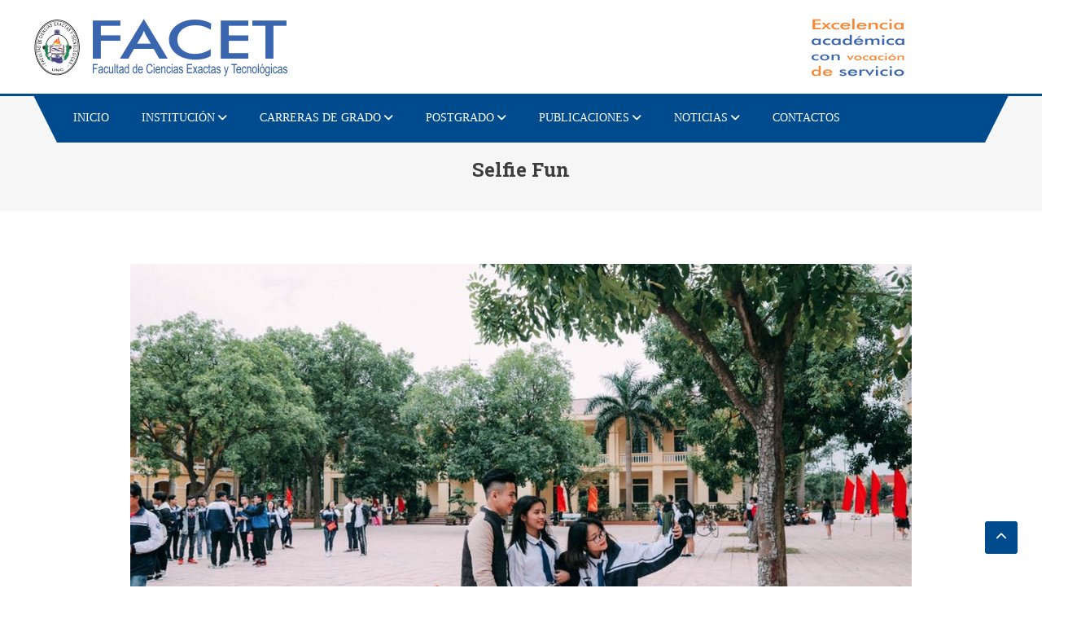

--- FILE ---
content_type: text/html; charset=UTF-8
request_url: https://facet-unc.edu.py/mt-portfolio/selfie-fun/
body_size: 11471
content:
<!DOCTYPE html>
<html lang="es">
<head>
<meta charset="UTF-8">
<meta name="viewport" content="width=device-width, initial-scale=1">
<link rel="profile" href="http://gmpg.org/xfn/11">
<link rel="pingback" href="https://facet-unc.edu.py/xmlrpc.php">

<title>Selfie Fun &#8211; FACET-UNC</title>
<meta name='robots' content='max-image-preview:large' />
<link rel='dns-prefetch' href='//fonts.googleapis.com' />
<link rel="alternate" type="application/rss+xml" title="FACET-UNC &raquo; Feed" href="https://facet-unc.edu.py/feed/" />
<link rel="alternate" type="application/rss+xml" title="FACET-UNC &raquo; Feed de los comentarios" href="https://facet-unc.edu.py/comments/feed/" />
<link rel="alternate" title="oEmbed (JSON)" type="application/json+oembed" href="https://facet-unc.edu.py/wp-json/oembed/1.0/embed?url=https%3A%2F%2Ffacet-unc.edu.py%2Fmt-portfolio%2Fselfie-fun%2F" />
<link rel="alternate" title="oEmbed (XML)" type="text/xml+oembed" href="https://facet-unc.edu.py/wp-json/oembed/1.0/embed?url=https%3A%2F%2Ffacet-unc.edu.py%2Fmt-portfolio%2Fselfie-fun%2F&#038;format=xml" />
<style id='wp-img-auto-sizes-contain-inline-css' type='text/css'>
img:is([sizes=auto i],[sizes^="auto," i]){contain-intrinsic-size:3000px 1500px}
/*# sourceURL=wp-img-auto-sizes-contain-inline-css */
</style>
<style id='wp-emoji-styles-inline-css' type='text/css'>

	img.wp-smiley, img.emoji {
		display: inline !important;
		border: none !important;
		box-shadow: none !important;
		height: 1em !important;
		width: 1em !important;
		margin: 0 0.07em !important;
		vertical-align: -0.1em !important;
		background: none !important;
		padding: 0 !important;
	}
/*# sourceURL=wp-emoji-styles-inline-css */
</style>
<link rel='stylesheet' id='wp-block-library-css' href='https://facet-unc.edu.py/wp-includes/css/dist/block-library/style.min.css?ver=6.9' type='text/css' media='all' />
<style id='classic-theme-styles-inline-css' type='text/css'>
/*! This file is auto-generated */
.wp-block-button__link{color:#fff;background-color:#32373c;border-radius:9999px;box-shadow:none;text-decoration:none;padding:calc(.667em + 2px) calc(1.333em + 2px);font-size:1.125em}.wp-block-file__button{background:#32373c;color:#fff;text-decoration:none}
/*# sourceURL=/wp-includes/css/classic-themes.min.css */
</style>
<style id='pdfemb-pdf-embedder-viewer-style-inline-css' type='text/css'>
.wp-block-pdfemb-pdf-embedder-viewer{max-width:none}

/*# sourceURL=https://facet-unc.edu.py/wp-content/plugins/pdf-embedder/block/build/style-index.css */
</style>
<style id='global-styles-inline-css' type='text/css'>
:root{--wp--preset--aspect-ratio--square: 1;--wp--preset--aspect-ratio--4-3: 4/3;--wp--preset--aspect-ratio--3-4: 3/4;--wp--preset--aspect-ratio--3-2: 3/2;--wp--preset--aspect-ratio--2-3: 2/3;--wp--preset--aspect-ratio--16-9: 16/9;--wp--preset--aspect-ratio--9-16: 9/16;--wp--preset--color--black: #000000;--wp--preset--color--cyan-bluish-gray: #abb8c3;--wp--preset--color--white: #ffffff;--wp--preset--color--pale-pink: #f78da7;--wp--preset--color--vivid-red: #cf2e2e;--wp--preset--color--luminous-vivid-orange: #ff6900;--wp--preset--color--luminous-vivid-amber: #fcb900;--wp--preset--color--light-green-cyan: #7bdcb5;--wp--preset--color--vivid-green-cyan: #00d084;--wp--preset--color--pale-cyan-blue: #8ed1fc;--wp--preset--color--vivid-cyan-blue: #0693e3;--wp--preset--color--vivid-purple: #9b51e0;--wp--preset--gradient--vivid-cyan-blue-to-vivid-purple: linear-gradient(135deg,rgb(6,147,227) 0%,rgb(155,81,224) 100%);--wp--preset--gradient--light-green-cyan-to-vivid-green-cyan: linear-gradient(135deg,rgb(122,220,180) 0%,rgb(0,208,130) 100%);--wp--preset--gradient--luminous-vivid-amber-to-luminous-vivid-orange: linear-gradient(135deg,rgb(252,185,0) 0%,rgb(255,105,0) 100%);--wp--preset--gradient--luminous-vivid-orange-to-vivid-red: linear-gradient(135deg,rgb(255,105,0) 0%,rgb(207,46,46) 100%);--wp--preset--gradient--very-light-gray-to-cyan-bluish-gray: linear-gradient(135deg,rgb(238,238,238) 0%,rgb(169,184,195) 100%);--wp--preset--gradient--cool-to-warm-spectrum: linear-gradient(135deg,rgb(74,234,220) 0%,rgb(151,120,209) 20%,rgb(207,42,186) 40%,rgb(238,44,130) 60%,rgb(251,105,98) 80%,rgb(254,248,76) 100%);--wp--preset--gradient--blush-light-purple: linear-gradient(135deg,rgb(255,206,236) 0%,rgb(152,150,240) 100%);--wp--preset--gradient--blush-bordeaux: linear-gradient(135deg,rgb(254,205,165) 0%,rgb(254,45,45) 50%,rgb(107,0,62) 100%);--wp--preset--gradient--luminous-dusk: linear-gradient(135deg,rgb(255,203,112) 0%,rgb(199,81,192) 50%,rgb(65,88,208) 100%);--wp--preset--gradient--pale-ocean: linear-gradient(135deg,rgb(255,245,203) 0%,rgb(182,227,212) 50%,rgb(51,167,181) 100%);--wp--preset--gradient--electric-grass: linear-gradient(135deg,rgb(202,248,128) 0%,rgb(113,206,126) 100%);--wp--preset--gradient--midnight: linear-gradient(135deg,rgb(2,3,129) 0%,rgb(40,116,252) 100%);--wp--preset--font-size--small: 13px;--wp--preset--font-size--medium: 20px;--wp--preset--font-size--large: 36px;--wp--preset--font-size--x-large: 42px;--wp--preset--spacing--20: 0.44rem;--wp--preset--spacing--30: 0.67rem;--wp--preset--spacing--40: 1rem;--wp--preset--spacing--50: 1.5rem;--wp--preset--spacing--60: 2.25rem;--wp--preset--spacing--70: 3.38rem;--wp--preset--spacing--80: 5.06rem;--wp--preset--shadow--natural: 6px 6px 9px rgba(0, 0, 0, 0.2);--wp--preset--shadow--deep: 12px 12px 50px rgba(0, 0, 0, 0.4);--wp--preset--shadow--sharp: 6px 6px 0px rgba(0, 0, 0, 0.2);--wp--preset--shadow--outlined: 6px 6px 0px -3px rgb(255, 255, 255), 6px 6px rgb(0, 0, 0);--wp--preset--shadow--crisp: 6px 6px 0px rgb(0, 0, 0);}:where(.is-layout-flex){gap: 0.5em;}:where(.is-layout-grid){gap: 0.5em;}body .is-layout-flex{display: flex;}.is-layout-flex{flex-wrap: wrap;align-items: center;}.is-layout-flex > :is(*, div){margin: 0;}body .is-layout-grid{display: grid;}.is-layout-grid > :is(*, div){margin: 0;}:where(.wp-block-columns.is-layout-flex){gap: 2em;}:where(.wp-block-columns.is-layout-grid){gap: 2em;}:where(.wp-block-post-template.is-layout-flex){gap: 1.25em;}:where(.wp-block-post-template.is-layout-grid){gap: 1.25em;}.has-black-color{color: var(--wp--preset--color--black) !important;}.has-cyan-bluish-gray-color{color: var(--wp--preset--color--cyan-bluish-gray) !important;}.has-white-color{color: var(--wp--preset--color--white) !important;}.has-pale-pink-color{color: var(--wp--preset--color--pale-pink) !important;}.has-vivid-red-color{color: var(--wp--preset--color--vivid-red) !important;}.has-luminous-vivid-orange-color{color: var(--wp--preset--color--luminous-vivid-orange) !important;}.has-luminous-vivid-amber-color{color: var(--wp--preset--color--luminous-vivid-amber) !important;}.has-light-green-cyan-color{color: var(--wp--preset--color--light-green-cyan) !important;}.has-vivid-green-cyan-color{color: var(--wp--preset--color--vivid-green-cyan) !important;}.has-pale-cyan-blue-color{color: var(--wp--preset--color--pale-cyan-blue) !important;}.has-vivid-cyan-blue-color{color: var(--wp--preset--color--vivid-cyan-blue) !important;}.has-vivid-purple-color{color: var(--wp--preset--color--vivid-purple) !important;}.has-black-background-color{background-color: var(--wp--preset--color--black) !important;}.has-cyan-bluish-gray-background-color{background-color: var(--wp--preset--color--cyan-bluish-gray) !important;}.has-white-background-color{background-color: var(--wp--preset--color--white) !important;}.has-pale-pink-background-color{background-color: var(--wp--preset--color--pale-pink) !important;}.has-vivid-red-background-color{background-color: var(--wp--preset--color--vivid-red) !important;}.has-luminous-vivid-orange-background-color{background-color: var(--wp--preset--color--luminous-vivid-orange) !important;}.has-luminous-vivid-amber-background-color{background-color: var(--wp--preset--color--luminous-vivid-amber) !important;}.has-light-green-cyan-background-color{background-color: var(--wp--preset--color--light-green-cyan) !important;}.has-vivid-green-cyan-background-color{background-color: var(--wp--preset--color--vivid-green-cyan) !important;}.has-pale-cyan-blue-background-color{background-color: var(--wp--preset--color--pale-cyan-blue) !important;}.has-vivid-cyan-blue-background-color{background-color: var(--wp--preset--color--vivid-cyan-blue) !important;}.has-vivid-purple-background-color{background-color: var(--wp--preset--color--vivid-purple) !important;}.has-black-border-color{border-color: var(--wp--preset--color--black) !important;}.has-cyan-bluish-gray-border-color{border-color: var(--wp--preset--color--cyan-bluish-gray) !important;}.has-white-border-color{border-color: var(--wp--preset--color--white) !important;}.has-pale-pink-border-color{border-color: var(--wp--preset--color--pale-pink) !important;}.has-vivid-red-border-color{border-color: var(--wp--preset--color--vivid-red) !important;}.has-luminous-vivid-orange-border-color{border-color: var(--wp--preset--color--luminous-vivid-orange) !important;}.has-luminous-vivid-amber-border-color{border-color: var(--wp--preset--color--luminous-vivid-amber) !important;}.has-light-green-cyan-border-color{border-color: var(--wp--preset--color--light-green-cyan) !important;}.has-vivid-green-cyan-border-color{border-color: var(--wp--preset--color--vivid-green-cyan) !important;}.has-pale-cyan-blue-border-color{border-color: var(--wp--preset--color--pale-cyan-blue) !important;}.has-vivid-cyan-blue-border-color{border-color: var(--wp--preset--color--vivid-cyan-blue) !important;}.has-vivid-purple-border-color{border-color: var(--wp--preset--color--vivid-purple) !important;}.has-vivid-cyan-blue-to-vivid-purple-gradient-background{background: var(--wp--preset--gradient--vivid-cyan-blue-to-vivid-purple) !important;}.has-light-green-cyan-to-vivid-green-cyan-gradient-background{background: var(--wp--preset--gradient--light-green-cyan-to-vivid-green-cyan) !important;}.has-luminous-vivid-amber-to-luminous-vivid-orange-gradient-background{background: var(--wp--preset--gradient--luminous-vivid-amber-to-luminous-vivid-orange) !important;}.has-luminous-vivid-orange-to-vivid-red-gradient-background{background: var(--wp--preset--gradient--luminous-vivid-orange-to-vivid-red) !important;}.has-very-light-gray-to-cyan-bluish-gray-gradient-background{background: var(--wp--preset--gradient--very-light-gray-to-cyan-bluish-gray) !important;}.has-cool-to-warm-spectrum-gradient-background{background: var(--wp--preset--gradient--cool-to-warm-spectrum) !important;}.has-blush-light-purple-gradient-background{background: var(--wp--preset--gradient--blush-light-purple) !important;}.has-blush-bordeaux-gradient-background{background: var(--wp--preset--gradient--blush-bordeaux) !important;}.has-luminous-dusk-gradient-background{background: var(--wp--preset--gradient--luminous-dusk) !important;}.has-pale-ocean-gradient-background{background: var(--wp--preset--gradient--pale-ocean) !important;}.has-electric-grass-gradient-background{background: var(--wp--preset--gradient--electric-grass) !important;}.has-midnight-gradient-background{background: var(--wp--preset--gradient--midnight) !important;}.has-small-font-size{font-size: var(--wp--preset--font-size--small) !important;}.has-medium-font-size{font-size: var(--wp--preset--font-size--medium) !important;}.has-large-font-size{font-size: var(--wp--preset--font-size--large) !important;}.has-x-large-font-size{font-size: var(--wp--preset--font-size--x-large) !important;}
:where(.wp-block-post-template.is-layout-flex){gap: 1.25em;}:where(.wp-block-post-template.is-layout-grid){gap: 1.25em;}
:where(.wp-block-term-template.is-layout-flex){gap: 1.25em;}:where(.wp-block-term-template.is-layout-grid){gap: 1.25em;}
:where(.wp-block-columns.is-layout-flex){gap: 2em;}:where(.wp-block-columns.is-layout-grid){gap: 2em;}
:root :where(.wp-block-pullquote){font-size: 1.5em;line-height: 1.6;}
/*# sourceURL=global-styles-inline-css */
</style>
<link rel='stylesheet' id='pseoc_css-css' href='https://facet-unc.edu.py/wp-content/plugins/easy-org-chart/css/pseoc.css?ver=6.9' type='text/css' media='all' />
<link rel='stylesheet' id='mt-font-awesome-css' href='https://facet-unc.edu.py/wp-content/themes/scholarship-pro/assets/library/font-awesome/css/all.min.css?ver=6.5.1' type='text/css' media='all' />
<link rel='stylesheet' id='scholarship-fonts-css' href='https://fonts.googleapis.com/css?family=Roboto+Slab%3A300italic%2C400italic%2C700italic%2C400%2C300%2C700&#038;subset=latin%2Clatin-ext' type='text/css' media='all' />
<link rel='stylesheet' id='scholarship-google-fonts-css' href='https://fonts.googleapis.com/css?family=ABeeZee%3Aregular%7CSource+Sans+Pro%3A700%2Cregular&#038;subset=latin%2Ccyrillic-ext%2Cgreek-ext%2Cgreek%2Cvietnamese%2Clatin-ext%2Ccyrillic%2Ckhmer%2Cdevanagari%2Carabic%2Chebrew%2Ctelugu' type='text/css' media='all' />
<link rel='stylesheet' id='lightslider-style-css' href='https://facet-unc.edu.py/wp-content/themes/scholarship-pro/assets/library/lightslider/css/lightslider.min.css?ver=1.1.5' type='text/css' media='all' />
<link rel='stylesheet' id='scholarship-preloaders-css' href='https://facet-unc.edu.py/wp-content/themes/scholarship-pro/assets/css/preloaders.css?ver=1.2.6' type='text/css' media='all' />
<link rel='stylesheet' id='mb-ytplayer-style-css' href='https://facet-unc.edu.py/wp-content/themes/scholarship-pro/assets/library/mb-ytplayer/jquery.mb.YTPlayer.css?ver=6.9' type='text/css' media='all' />
<link rel='stylesheet' id='animate-css' href='https://facet-unc.edu.py/wp-content/themes/scholarship-pro/assets/library/animate/animate.min.css?ver=3.5.1' type='text/css' media='all' />
<link rel='stylesheet' id='pretty-photo-css' href='https://facet-unc.edu.py/wp-content/themes/scholarship-pro/assets/library/prettyphoto/prettyPhoto.css?ver=3.1.6' type='text/css' media='all' />
<link rel='stylesheet' id='scholarship-pro-style-css' href='https://facet-unc.edu.py/wp-content/themes/scholarship-pro/style.css?ver=1.2.6' type='text/css' media='all' />
<style id='scholarship-pro-style-inline-css' type='text/css'>
a,a:hover,a:focus,a:active,.comment-author .fn .url:hover,.commentmetadata .comment-edit-link,#cancel-comment-reply-link,#cancel-comment-reply-link::before,.logged-in-as a,.header-elements-holder .top-info:after,.widget a:hover,.widget a:hover:before,.widget li:hover:before,.widget .widget-title,.scholarship_grid_layout .post-title a:hover,.scholarship_portfolio .single-post-wrapper .portfolio-title-wrapper .portfolio-link,.team-title-wrapper .post-title a:hover,.scholarship_team .layout_2 .mt-member-social-icons-wrapper .social-link a:hover,.latest-posts-wrapper .byline a:hover,.latest-posts-wrapper .posted-on a:hover,.latest-posts-wrapper .news-title a:hover,.header-layout3 .menu-toggle,.mt-pnf-latest-posts-wrapper .byline a:hover,.mt-pnf-latest-posts-wrapper .posted-on a:hover,.mt-pnf-latest-posts-wrapper .news-title a:hover,.scholarship_latest_blog .layout_2 .news-more:hover,.entry-title a:hover,.entry-meta span a:hover,.post-readmore a:hover,.grid-archive-layout .entry-title a:hover,.woocommerce .woocommerce-message:before,.woocommerce div.product p.price ins,.woocommerce div.product span.price ins,.woocommerce div.product p.price del,.woocommerce .woocommerce-info::before,#cta_bg_none .cta-content,.woocommerce ul.products li.product .price,.header-elements-holder .item-icon-wrap{color:#004b8e}
#page #primary-menu,.navigation .nav-links a:hover,.bttn:hover,button,input[type='button']:hover,input[type='reset']:hover,input[type='submit']:hover,.edit-link .post-edit-link,.reply .comment-reply-link,#masthead .menu-search-wrapper,#site-navigation ul.sub-menu,#site-navigation ul.children,.single-layout2 .post-on,.header-search-wrapper .search-submit,.home.header-layout2.header-transparent #masthead .is-sticky .menu-search-wrapper,.home.header-layout1.header-transparent #masthead .is-sticky .menu-search-wrapper,.mt-slider-btn-wrap .slider-btn:hover,.mt-slider-btn-wrap .slider-btn:first-child,.scholarship-slider-wrapper .lSAction>a:hover,#page #site-navigation ul > li:hover > .sub-toggle,#page #site-navigation ul > li.current-menu-item .sub-toggle,#page #site-navigation ul > li.current-menu-ancestor .sub-toggle,#masthead .mt-social-icons-wrapper a,.widget_search .search-submit,.widget_search .search-submit,#primary-menu,.cta-btn-wrap a:hover,.portfolio-filter-wrapper ul li:hover > a,.portfolio-filter-wrapper ul li.active a,.scholarship_portfolio .layout_2 .single-post-wrapper .portfolio-title-wrapper .portfolio-link,.team-wrapper .team-desc-wrapper,.mt-member-social-icons-wrapper .social-link a,.scholarship_latest_blog .news-more:hover,.scholarship_contact_us .wpcf7-form input[type='submit'],.site-info,#mt-scrollup,.error404 .page-title,.scholarship_latest_woo_products .product-btns a,.woocommerce .price-cart::after,.woocommerce ul.products li.product .price-cart .button:hover ,.woocommerce .widget_price_filter .ui-slider .ui-slider-range,.woocommerce .widget_price_filter .ui-slider .ui-slider-handle,.woocommerce .widget_price_filter .price_slider_wrapper .ui-widget-content.woocommerce #respond input#submit,.woocommerce a.button,.woocommerce button.button,.woocommerce input.button,.woocommerce #respond input#submit.alt,.woocommerce a.button.alt,.woocommerce button.button.alt,.woocommerce input.button.alt,.woocommerce ul.products li.product .onsale,.woocommerce span.onsale,.woocommerce #respond input#submit.alt.disabled,.woocommerce #respond input#submit.alt.disabled:hover,.woocommerce #respond input#submit.alt:disabled,.woocommerce #respond input#submit.alt:disabled:hover,.woocommerce #respond input#submit.alt[disabled]:disabled,.woocommerce #respond input#submit.alt[disabled]:disabled:hover,.woocommerce a.button.alt.disabled,.woocommerce a.button.alt.disabled:hover,.woocommerce a.button.alt:disabled,.woocommerce a.button.alt:disabled:hover,.woocommerce a.button.alt[disabled]:disabled,.woocommerce a.button.alt[disabled]:disabled:hover,.woocommerce button.button.alt.disabled,.woocommerce button.button.alt.disabled:hover,.woocommerce button.button.alt:disabled,.woocommerce button.button.alt:disabled:hover,.woocommerce button.button.alt[disabled]:disabled,.woocommerce button.button.alt[disabled]:disabled:hover,.woocommerce input.button.alt.disabled,.woocommerce input.button.alt.disabled:hover,.woocommerce input.button.alt:disabled,.woocommerce input.button.alt:disabled:hover,.woocommerce input.button.alt[disabled]:disabled,.woocommerce input.button.alt[disabled]:disabled:hover,.widget.widget_tag_cloud a:hover,.elementor-widget-wp-widget-scholarship_latest_blog .layout_2 .news-more:hover{background:#004b8e}
.navigation .nav-links a,.bttn,button,input[type='button'],input[type='reset'],input[type='submit'],.header-elements-holder .top-info:after,.mt-slider-btn-wrap .slider-btn:hover,.mt-slider-btn-wrap .slider-btn:first-child,.widget_search .search-submit,.cta-btn-wrap a:hover,.portfolio-filter-wrapper ul li:hover > a,.portfolio-filter-wrapper ul li.active a,.scholarship_team .lSSlideOuter .lSPager.lSpg > li a,.woocommerce form .form-row.woocommerce-validated .select2-container,.woocommerce form .form-row.woocommerce-validated input.input-text,.woocommerce form .form-row.woocommerce-validated select,.header-elements-holder .item-icon-wrap,.widget.widget_tag_cloud a:hover{border-color:#004b8e}
.comment-list .comment-body,#masthead .menu-search-wrapper:before,#masthead .menu-search-wrapper:after,.woocommerce .woocommerce-info,.woocommerce .woocommerce-message{border-top-color:#004b8e}
#masthead,.site-info::before,.site-info::after,.site-info-wrapper{border-bottom-color:#004b8e}
#page .sub-toggle,.header-search-wrapper .search-submit:hover,.mt-slider-btn-wrap .slider-btn,.mt-slider-btn-wrap .slider-btn:first-child:hover,.widget .scholarship-widget-wrapper .widget-title:before,.widget .scholarship-widget-wrapper .widget-title:after,.cta-btn-wrap a,.scholarship_portfolio .single-post-wrapper .portfolio-title-wrapper .portfolio-link:hover,#masthead .mt-social-icons-wrapper a:hover,.mt-member-social-icons-wrapper .social-link a:hover,.scholarship_team .layout_2 .mt-member-social-icons-wrapper:before,.scholarship_team .layout_2 .mt-member-social-icons-wrapper:after,.scholarship_team .lSSlideOuter .lSPager.lSpg > li:hover a,.scholarship_team .lSSlideOuter .lSPager.lSpg > li.active a,.scholarship_latest_blog .news-more,.single-counter-wrap:before,.single-counter-wrap:after,.scholarship_static_counter .layout_2 .single-counter-icon-wrap,#mt-scrollup:hover,.scholarship_latest_woo_products .product-price .price,.scholarship_latest_woo_products .product-btns a:hover,.woocommerce #respond input#submit:hover,.woocommerce a.button:hover,.woocommerce button.button:hover,.woocommerce input.button:hover,.woocommerce #respond input#submit.alt:hover,.woocommerce a.button.alt:hover,.woocommerce button.button.alt:hover,.woocommerce input.button.alt:hover,.elementor-widget-wp-widget-scholarship_latest_blog .news-more{background:#f2552c}
.header-search-wrapper .search-main:hover,.header-layout3 #site-navigation ul li.current-menu-item > a,.header-layout3 #site-navigation ul li:hover > a,.header-layout3 #site-navigation ul li.current_page_ancestor > a,.header-layout3 .header-search-wrapper .search-submit:hover,.home.header-layout2.header-transparent #site-navigation ul li.current-menu-item > a,.home.header-layout2.header-transparent #site-navigation ul li:hover > a,.home.header-layout2.header-transparent #site-navigation ul li.current_page_ancestor > a,.home.header-layout2.header-transparent .header-search-wrapper .search-submit:hover,.home.header-layout1.header-transparent #site-navigation ul li.current-menu-item > a,.home.header-layout1.header-transparent #site-navigation ul li:hover > a,.home.header-layout1.header-transparent #site-navigation ul li.current_page_ancestor > a,.home.header-layout1.header-transparent .header-search-wrapper .search-submit:hover,.scholarship_team .layout_2 .mt-member-social-icons-wrapper .social-link a,.scholarship_latest_blog .layout_2 .news-more,.single-counter-icon-wrap,.site-info a:hover,#middle-footer-menu li a:hover,.mt-middle-social-wrap a:hover,.scholarship_latest_woo_products .product-title-wrap .product-title a:hover,.elementor-widget-wp-widget-scholarship_latest_blog .layout_1 .news-more{color:#f2552c!important}
.header-search-wrapper .search-submit:hover,.mt-slider-btn-wrap .slider-btn:first-child:hover,.single-counter-wrap{border-color:#f2552c}
.scholarship_latest_woo_products .product-price{border-bottom-color:#f2552c}
.widget .widget-title{border-left-color:#f2552c}
.scholarship_call_to_action #cta_bg_video.section-wrapper::before{background:rgba( 0,75,142,0.5 )}
.scholarship_testimonials .section-wrapper::before,.scholarship_call_to_action .section-wrapper::before,.scholarship_portfolio .layout_1 .single-post-wrapper .portfolio-title-wrapper{background:rgba( 0,75,142,0.9 )}
.site-title,.site-description{position:absolute;clip:rect(1px,1px,1px,1px)}
body{font-family:ABeeZee;font-style:normal;font-size:14px;font-weight:400;text-decoration:none;text-transform:none;line-height:1.8;color:#1e1e1e}
h1,.search-results .entry-title,.archive .entry-title,.single .entry-title,.entry-title a{font-family:Roboto Slab;font-style:normal;font-size:35px;font-weight:700;text-decoration:none;text-transform:none;line-height:1.3;color:#3d3d3d}
h2{font-family:Roboto Slab;font-style:normal;font-size:12px;font-weight:700;text-decoration:none;text-transform:none;line-height:1.3;color:#3d3d3d}
h3{font-family:Roboto Slab;font-style:normal;font-size:21px;font-weight:700;text-decoration:none;text-transform:none;line-height:1.3;color:#3d3d3d}
h4{font-family:Roboto Slab;font-style:normal;font-size:20px;font-weight:700;text-decoration:none;text-transform:none;line-height:1.3;color:#3d3d3d}
h5{font-family:Roboto Slab;font-style:normal;font-size:18px;font-weight:700;text-decoration:none;text-transform:none;line-height:1.3;color:#3d3d3d}
h6{font-family:Roboto Slab;font-style:normal;font-size:18px;font-weight:700;text-decoration:none;text-transform:none;line-height:1.3;color:#3d3d3d}
#site-navigation ul li a{font-family:Open Sans;font-style:normal;font-size:14px;font-weight:400;text-decoration:none;text-transform:none;color:#ffffff}
#site-navigation ul li.current-menu-item>a,#site-navigation ul li:hover>a,#site-navigation ul li.current_page_ancestor>a{background:#f2552c}
/*# sourceURL=scholarship-pro-style-inline-css */
</style>
<link rel='stylesheet' id='scholarship-responsive-style-css' href='https://facet-unc.edu.py/wp-content/themes/scholarship-pro/assets/css/scholarship-responsive.css?ver=6.9' type='text/css' media='all' />
<link rel='stylesheet' id='tablepress-default-css' href='https://facet-unc.edu.py/wp-content/tablepress-combined.min.css?ver=19' type='text/css' media='all' />
<script type="text/javascript" src="https://facet-unc.edu.py/wp-includes/js/jquery/jquery.min.js?ver=3.7.1" id="jquery-core-js"></script>
<script type="text/javascript" src="https://facet-unc.edu.py/wp-includes/js/jquery/jquery-migrate.min.js?ver=3.4.1" id="jquery-migrate-js"></script>
<script type="text/javascript" src="https://facet-unc.edu.py/wp-content/plugins/flowpaper-lite-pdf-flipbook/assets/lity/lity.min.js" id="lity-js-js"></script>
<script type="text/javascript" id="scholarship-custom-script-js-extra">
/* <![CDATA[ */
var WowOption = {"mode":"show"};
//# sourceURL=scholarship-custom-script-js-extra
/* ]]> */
</script>
<script type="text/javascript" src="https://facet-unc.edu.py/wp-content/themes/scholarship-pro/assets/js/custom-script.js?ver=1.0.0" id="scholarship-custom-script-js"></script>
<link rel="https://api.w.org/" href="https://facet-unc.edu.py/wp-json/" /><link rel="EditURI" type="application/rsd+xml" title="RSD" href="https://facet-unc.edu.py/xmlrpc.php?rsd" />
<meta name="generator" content="WordPress 6.9" />
<link rel="canonical" href="https://facet-unc.edu.py/mt-portfolio/selfie-fun/" />
<link rel='shortlink' href='https://facet-unc.edu.py/?p=154' />
	<link rel="preconnect" href="https://fonts.googleapis.com">
	<link rel="preconnect" href="https://fonts.gstatic.com">
	<meta name="generator" content="Elementor 3.33.4; features: additional_custom_breakpoints; settings: css_print_method-external, google_font-enabled, font_display-auto">
			<style>
				.e-con.e-parent:nth-of-type(n+4):not(.e-lazyloaded):not(.e-no-lazyload),
				.e-con.e-parent:nth-of-type(n+4):not(.e-lazyloaded):not(.e-no-lazyload) * {
					background-image: none !important;
				}
				@media screen and (max-height: 1024px) {
					.e-con.e-parent:nth-of-type(n+3):not(.e-lazyloaded):not(.e-no-lazyload),
					.e-con.e-parent:nth-of-type(n+3):not(.e-lazyloaded):not(.e-no-lazyload) * {
						background-image: none !important;
					}
				}
				@media screen and (max-height: 640px) {
					.e-con.e-parent:nth-of-type(n+2):not(.e-lazyloaded):not(.e-no-lazyload),
					.e-con.e-parent:nth-of-type(n+2):not(.e-lazyloaded):not(.e-no-lazyload) * {
						background-image: none !important;
					}
				}
			</style>
			<link rel="icon" href="https://facet-unc.edu.py/wp-content/uploads/2019/07/cropped-LOGO-FACET-2017-1-1-32x32.png" sizes="32x32" />
<link rel="icon" href="https://facet-unc.edu.py/wp-content/uploads/2019/07/cropped-LOGO-FACET-2017-1-1-192x192.png" sizes="192x192" />
<link rel="apple-touch-icon" href="https://facet-unc.edu.py/wp-content/uploads/2019/07/cropped-LOGO-FACET-2017-1-1-180x180.png" />
<meta name="msapplication-TileImage" content="https://facet-unc.edu.py/wp-content/uploads/2019/07/cropped-LOGO-FACET-2017-1-1-270x270.png" />
		<style type="text/css" id="wp-custom-css">
			/* Cambiar color del texto del menú principal */
.navbar-nav > li > a,
.navbar-nav > li > a:visited {
    color: #ffffff !important;  /* Cambia este color */
}

/* Cambiar color al pasar el mouse */
.navbar-nav > li > a:hover {
    color: #ffcc00 !important;  /* Cambia este color */
}

/* Cambiar color de los submenús (dropdowns) */
.dropdown-menu > li > a {
    color: #ffffff !important;
}

/* Hover en submenús */
.dropdown-menu > li > a:hover {
    color: #ffcc00 !important;
    background-color: transparent !important;
}

.scholarship_latest_woo_products .section-wrapper {
	padding-top: 0;

}
.posted-on{
	display: none;
} 
.entry-meta {
display: none;
}
.post-meta{
display: none;
}

.entry-title a {
	font-size: 18px !important;
	text-transform: uppercase;
}

.entry-content p {
	margin-top: 50px !important;
}

.elementor-image {
	margin-top: -20px;
}


@media (max-width: 600px) {
  p {
    font-size: 10px !important;
  }
	
	.entry-content p {
	margin-top: 20px !important;
}
	
	.elementor-text-editor {
		padding: 0 !important;
	}
}

#post-3805 .single-post-image .wp-post-image {
display: none;
}



		</style>
			<style id="egf-frontend-styles" type="text/css">
		p {font-family: 'Arial', sans-serif;font-style: normal;font-weight: 400;text-transform: none;} h1 {font-family: 'Arial', sans-serif;font-style: normal;font-weight: 400;} h2 {font-family: 'Arial', sans-serif;font-style: normal;font-weight: 400;} h3 {font-family: 'Arial', sans-serif;font-style: normal;font-weight: 400;} h4 {font-family: 'Arial', sans-serif;font-style: normal;font-weight: 400;} h5 {font-family: 'Arial', sans-serif;font-style: normal;font-weight: 400;} h6 {font-family: 'Arial', sans-serif;font-style: normal;font-weight: 400;} 	</style>
	</head>

<body class="wp-singular mt-portfolio-template-default single single-mt-portfolio postid-154 wp-custom-logo wp-theme-scholarship-pro single-layout1 no-sidebar-center header-layout1 elementor-default elementor-kit-3322">
	
	        <div id="preloader-background">
            <div class="preloader-wrapper">
                                    <div class="single9"></div>
                            </div>
        </div><!-- #preloader-background -->

<div id="page" class="site">
	
	
	<header id="masthead" class="site-header" role="banner"><div class="header-logo-menu-wrapper"><div class="logo-ads-wrapper clearfix"><div class="mt-container">		<div class="site-branding">
			<a href="https://facet-unc.edu.py/" class="custom-logo-link" rel="home"><img fetchpriority="high" width="1071" height="75" src="https://facet-unc.edu.py/wp-content/uploads/2019/10/Portada-Web.png" class="custom-logo" alt="FACET-UNC" decoding="async" srcset="https://facet-unc.edu.py/wp-content/uploads/2019/10/Portada-Web.png 1071w, https://facet-unc.edu.py/wp-content/uploads/2019/10/Portada-Web-300x21.png 300w, https://facet-unc.edu.py/wp-content/uploads/2019/10/Portada-Web-768x54.png 768w, https://facet-unc.edu.py/wp-content/uploads/2019/10/Portada-Web-1024x72.png 1024w" sizes="(max-width: 1071px) 100vw, 1071px" /></a>							<div class="site-title-wrapper">
											<p class="site-title"><a href="https://facet-unc.edu.py/" rel="home">FACET-UNC</a></p>
									</div><!-- .site-title-wrapper -->
					</div><!-- .site-branding -->			
<div class="header-content-wrapper"></div><!-- .header-content-wrapper --><div class="clearfix"></div></div><!-- .mt-container --></div><!-- .logo-ads-wrapper -->		<div class="menu-search-wrapper">
				<div class="mt-container">
					<nav id="site-navigation" class="main-navigation" role="navigation">
						<div class="menu-toggle hide"> <i class="fas fa-bars"> </i> </div>
						<div class="menu-principal-container"><ul id="primary-menu" class="menu"><li id="menu-item-210" class="menu-item menu-item-type-post_type menu-item-object-page menu-item-home menu-item-210"><a href="https://facet-unc.edu.py/">INICIO</a></li>
<li id="menu-item-14" class="menu-item menu-item-type- menu-item-object- menu-item-has-children menu-item-14"><a>INSTITUCIÓN</a>
<ul class="sub-menu">
	<li id="menu-item-1851" class="menu-item menu-item-type-custom menu-item-object-custom menu-item-1851"><a href="/facet/resena-historica/">Reseña Histórica</a></li>
	<li id="menu-item-1856" class="menu-item menu-item-type-custom menu-item-object-custom menu-item-1856"><a href="/quienes-somos/">Quienes Somos</a></li>
	<li id="menu-item-1852" class="menu-item menu-item-type-custom menu-item-object-custom menu-item-1852"><a href="/facet/mision-y-vision/">Misión y Visión</a></li>
	<li id="menu-item-3962" class="menu-item menu-item-type-post_type menu-item-object-page menu-item-3962"><a href="https://facet-unc.edu.py/autoridades-y-directivos/">Autoridades y Directivos</a></li>
	<li id="menu-item-1854" class="menu-item menu-item-type-custom menu-item-object-custom menu-item-1854"><a href="/facet/organigrama-de-la-facultad/">Organigrama de la Facultad</a></li>
	<li id="menu-item-1857" class="menu-item menu-item-type-custom menu-item-object-custom menu-item-1857"><a href="/facet/convenios/">Convenios</a></li>
	<li id="menu-item-1858" class="menu-item menu-item-type-custom menu-item-object-custom menu-item-1858"><a href="/facet/reglamentos/">Disposiciones Legales</a></li>
	<li id="menu-item-4267" class="menu-item menu-item-type-post_type menu-item-object-page menu-item-4267"><a href="https://facet-unc.edu.py/resumen-de-actas/">ACTAS CD-FACET</a></li>
</ul>
</li>
<li id="menu-item-1859" class="menu-item menu-item-type-custom menu-item-object-custom menu-item-has-children menu-item-1859"><a href="#">CARRERAS DE GRADO</a>
<ul class="sub-menu">
	<li id="menu-item-1863" class="menu-item menu-item-type-custom menu-item-object-custom menu-item-has-children menu-item-1863"><a href="#">Admisión</a>
	<ul class="sub-menu">
		<li id="menu-item-1864" class="menu-item menu-item-type-custom menu-item-object-custom menu-item-1864"><a href="http://facet-unc.edu.py/admision/">Curso Preparatorio de Ingreso</a></li>
	</ul>
</li>
	<li id="menu-item-3618" class="menu-item menu-item-type-post_type menu-item-object-page menu-item-3618"><a href="https://facet-unc.edu.py/normativas/">Normativas</a></li>
	<li id="menu-item-1860" class="menu-item menu-item-type-custom menu-item-object-custom menu-item-has-children menu-item-1860"><a href="#">Programas de Estudio</a>
	<ul class="sub-menu">
		<li id="menu-item-1861" class="menu-item menu-item-type-custom menu-item-object-custom menu-item-1861"><a href="/facet/matematicas/">Matemáticas Aplicadas</a></li>
		<li id="menu-item-1862" class="menu-item menu-item-type-custom menu-item-object-custom menu-item-1862"><a href="/facet/ingenieria-civil/">Ingeniería Civil</a></li>
		<li id="menu-item-2335" class="menu-item menu-item-type-custom menu-item-object-custom menu-item-2335"><a href="/facet/ingenieria-industrial/">Ingeniería Industrial</a></li>
	</ul>
</li>
	<li id="menu-item-3647" class="menu-item menu-item-type-custom menu-item-object-custom menu-item-has-children menu-item-3647"><a href="#">Calendario Académico</a>
	<ul class="sub-menu">
		<li id="menu-item-3227" class="menu-item menu-item-type-custom menu-item-object-custom menu-item-3227"><a href="http://facet-unc.edu.py/wp-content/uploads/2024/01/calendario_académico_2024.pdf">Calendario Académico &#8211; 2024</a></li>
		<li id="menu-item-2652" class="menu-item menu-item-type-custom menu-item-object-custom menu-item-2652"><a href="https://facet-unc.edu.py/wp-content/uploads/2024/03/horario_2024.pdf">Horario de Clases &#8211; 2024</a></li>
		<li id="menu-item-4203" class="menu-item menu-item-type-custom menu-item-object-custom menu-item-has-children menu-item-4203"><a href="#">Horario de Exámenes 2024</a>
		<ul class="sub-menu">
			<li id="menu-item-3226" class="menu-item menu-item-type-custom menu-item-object-custom menu-item-has-children menu-item-3226"><a href="#">Primer Período</a>
			<ul class="sub-menu">
				<li id="menu-item-4464" class="menu-item menu-item-type-custom menu-item-object-custom menu-item-4464"><a href="https://facet-unc.edu.py/wp-content/uploads/2024/03/parciales_civil_2024_2.pdf">Parciales Ingeniería Civil</a></li>
				<li id="menu-item-4465" class="menu-item menu-item-type-custom menu-item-object-custom menu-item-4465"><a href="https://facet-unc.edu.py/wp-content/uploads/2024/03/parciales_lma_e_ii_2024_2.pdf">Parciales Ingeniería Industrial y LMA</a></li>
			</ul>
</li>
		</ul>
</li>
	</ul>
</li>
	<li id="menu-item-3646" class="menu-item menu-item-type-custom menu-item-object-custom menu-item-has-children menu-item-3646"><a href="#">Estudiantes</a>
	<ul class="sub-menu">
		<li id="menu-item-1866" class="menu-item menu-item-type-custom menu-item-object-custom menu-item-has-children menu-item-1866"><a href="#">Becas</a>
		<ul class="sub-menu">
			<li id="menu-item-4985" class="menu-item menu-item-type-post_type menu-item-object-post menu-item-4985"><a href="https://facet-unc.edu.py/convocatoria-becas-universitarias-2025/">Formulario 2025</a></li>
		</ul>
</li>
		<li id="menu-item-3287" class="menu-item menu-item-type-custom menu-item-object-custom menu-item-has-children menu-item-3287"><a href="#">Ley de Gratuidad</a>
		<ul class="sub-menu">
			<li id="menu-item-4962" class="menu-item menu-item-type-post_type menu-item-object-post menu-item-4962"><a href="https://facet-unc.edu.py/nomina-de-estudiantes-beneficiados-2025/">Beneficiados 2025</a></li>
			<li id="menu-item-4735" class="menu-item menu-item-type-post_type menu-item-object-post menu-item-4735"><a href="https://facet-unc.edu.py/nomina-de-estudiantes-beneficiados-2024/">Beneficiados 2024</a></li>
			<li id="menu-item-4447" class="menu-item menu-item-type-post_type menu-item-object-post menu-item-4447"><a href="https://facet-unc.edu.py/nomina-de-estudiantes-beneficiados-2023/">Beneficiados 2023</a></li>
			<li id="menu-item-4044" class="menu-item menu-item-type-post_type menu-item-object-post menu-item-4044"><a href="https://facet-unc.edu.py/nomina-de-estudiantes-beneficiados-2022/">Beneficiados 2022</a></li>
			<li id="menu-item-3592" class="menu-item menu-item-type-post_type menu-item-object-post menu-item-3592"><a href="https://facet-unc.edu.py/nomina-de-estudiantes-beneficiados-2021/">Beneficiados 2021</a></li>
		</ul>
</li>
		<li id="menu-item-4994" class="menu-item menu-item-type-post_type menu-item-object-post menu-item-4994"><a href="https://facet-unc.edu.py/movilidad-estudiantil-2025/">Movilidad Estudiantil 2025</a></li>
		<li id="menu-item-1868" class="menu-item menu-item-type-custom menu-item-object-custom menu-item-1868"><a href="http://www.facet-unc.edu.py/consultas_academicas">Consultas Académicas</a></li>
		<li id="menu-item-3145" class="menu-item menu-item-type-custom menu-item-object-custom menu-item-3145"><a href="https://www.facet-unc.edu.py/consultas_academicas/pnl_consultas_generadas.php">Consultas de Documentos</a></li>
	</ul>
</li>
	<li id="menu-item-3648" class="menu-item menu-item-type-custom menu-item-object-custom menu-item-has-children menu-item-3648"><a href="#">Egresados</a>
	<ul class="sub-menu">
		<li id="menu-item-3993" class="menu-item menu-item-type-custom menu-item-object-custom menu-item-3993"><a href="https://forms.gle/vJj8tG55ck4iywtP7">Encuesta</a></li>
		<li id="menu-item-4147" class="menu-item menu-item-type-taxonomy menu-item-object-category menu-item-4147"><a href="https://facet-unc.edu.py/category/concursos-egresados/">Oportunidad Laboral</a></li>
		<li id="menu-item-4148" class="menu-item menu-item-type-taxonomy menu-item-object-category menu-item-4148"><a href="https://facet-unc.edu.py/category/alum-noti/">Noticias</a></li>
	</ul>
</li>
</ul>
</li>
<li id="menu-item-1869" class="menu-item menu-item-type-custom menu-item-object-custom menu-item-has-children menu-item-1869"><a href="#">POSTGRADO</a>
<ul class="sub-menu">
	<li id="menu-item-1870" class="menu-item menu-item-type-custom menu-item-object-custom menu-item-has-children menu-item-1870"><a href="#">Maestría en Didáctica de las Ciencias</a>
	<ul class="sub-menu">
		<li id="menu-item-1885" class="menu-item menu-item-type-custom menu-item-object-custom menu-item-1885"><a href="/facet/maestria-en-didactica-de-las-ciencias/">Presentación</a></li>
		<li id="menu-item-1871" class="menu-item menu-item-type-custom menu-item-object-custom menu-item-1871"><a href="/facet/malla-curricular/">Malla Curricular</a></li>
		<li id="menu-item-1872" class="menu-item menu-item-type-custom menu-item-object-custom menu-item-1872"><a href="http://facet-unc.edu.py/reglamento-maestria/">Reglamentos</a></li>
		<li id="menu-item-1873" class="menu-item menu-item-type-custom menu-item-object-custom menu-item-1873"><a href="/facet/participantes/">Proceso de Admisión</a></li>
		<li id="menu-item-1874" class="menu-item menu-item-type-custom menu-item-object-custom menu-item-1874"><a href="/facet/plantel-docente/">Plantel Docente</a></li>
		<li id="menu-item-1882" class="menu-item menu-item-type-custom menu-item-object-custom menu-item-1882"><a href="http://www.cicco.org.py">Biblioteca (CICCO)</a></li>
		<li id="menu-item-1876" class="menu-item menu-item-type-custom menu-item-object-custom menu-item-1876"><a href="http://www.facet-unc.edu.py/moodle/login/index.php">Plataforma Virtual</a></li>
	</ul>
</li>
	<li id="menu-item-5072" class="menu-item menu-item-type-post_type menu-item-object-page menu-item-5072"><a href="https://facet-unc.edu.py/maestria-en-ingenieria-y-ciencia-de-datos/">Maestría en Ingeniería y Ciencia de Datos</a></li>
	<li id="menu-item-4656" class="menu-item menu-item-type-post_type menu-item-object-page menu-item-4656"><a href="https://facet-unc.edu.py/especializacion-en-ingenieria-vial/">Especialización en Ingeniería Vial</a></li>
</ul>
</li>
<li id="menu-item-1877" class="menu-item menu-item-type-custom menu-item-object-custom menu-item-has-children menu-item-1877"><a href="#">PUBLICACIONES</a>
<ul class="sub-menu">
	<li id="menu-item-4753" class="menu-item menu-item-type-custom menu-item-object-custom menu-item-4753"><a href="https://facet-unc.edu.py/deredes/">DEREDES</a></li>
	<li id="menu-item-1878" class="menu-item menu-item-type-custom menu-item-object-custom menu-item-1878"><a href="https://revistas-facet-unc.edu.py/index.php/RICS/index">Revista Científica</a></li>
	<li id="menu-item-1879" class="menu-item menu-item-type-custom menu-item-object-custom menu-item-1879"><a href="/ingformate/">IngForMate</a></li>
	<li id="menu-item-5000" class="menu-item menu-item-type-post_type menu-item-object-page menu-item-5000"><a href="https://facet-unc.edu.py/revista-vol-06/">+Revista</a></li>
	<li id="menu-item-1875" class="menu-item menu-item-type-custom menu-item-object-custom menu-item-1875"><a href="https://facet-unc.edu.py/repositorio/">Tesis y Publicaciones</a></li>
	<li id="menu-item-4847" class="menu-item menu-item-type-custom menu-item-object-custom menu-item-4847"><a href="https://facet-unc.edu.py/papapykuaa/">Papapykuaa</a></li>
</ul>
</li>
<li id="menu-item-3685" class="menu-item menu-item-type-custom menu-item-object-custom menu-item-has-children menu-item-3685"><a href="#">NOTICIAS</a>
<ul class="sub-menu">
	<li id="menu-item-3353" class="menu-item menu-item-type-taxonomy menu-item-object-category menu-item-3353"><a href="https://facet-unc.edu.py/category/noticias/">Noticias</a></li>
	<li id="menu-item-3544" class="menu-item menu-item-type-taxonomy menu-item-object-category menu-item-3544"><a href="https://facet-unc.edu.py/category/concursos/">Concursos</a></li>
</ul>
</li>
<li id="menu-item-1883" class="menu-item menu-item-type-custom menu-item-object-custom menu-item-1883"><a href="/contactos/">CONTACTOS</a></li>
</ul></div>					</nav><!-- #site-navigation -->

							          </div>
        </div><!-- .menu-search-wrapper -->
</div><!-- header-logo-menu-wrapper --></header><!-- #masthead -->
	<div id="content" class="site-content">
		
					<header class="entry-header">
	            <div class="mt-container">
	    			<h1 class="entry-title">Selfie Fun</h1>	            </div><!-- .mt-container -->
			</header><!-- .entry-header -->
		
		<div class="mt-container">
	<div id="primary" class="content-area">
		<main id="main" class="site-main" role="main">

		
<article id="post-154" class="post-154 mt-portfolio type-mt-portfolio status-publish has-post-thumbnail hentry portfolio_category-activities portfolio_category-students portfolio_category-university">

	<div class="entry-content">
        <div class="single-post-image">
            <figure><img width="1200" height="642" src="https://facet-unc.edu.py/wp-content/uploads/2018/01/gallery-7-min-1200x642.jpg" class="attachment-scholarship-blog-large size-scholarship-blog-large wp-post-image" alt="" decoding="async" /></figure>
        </div>
				<p>Cupcake ipsum dolor sit amet. Cake pudding chocolate bar cookie candy canes dragée bear claw cookie wafer. Fruitcake tart donut bear claw. Brownie tootsie roll bear claw. Fruitcake lollipop chocolate cake jelly beans jelly beans candy canes macaroon dragée sweet roll. Croissant sweet roll caramels cheesecake.</p>
<p>Soufflé bonbon lollipop. Pie cotton candy macaroon. Apple pie ice cream jelly-o jelly-o chocolate bar cookie jelly beans. Ice cream carrot cake candy dessert dessert tiramisu apple pie. Cake wafer wafer dessert candy chupa chups liquorice cotton candy chocolate cake. Cotton candy cheesecake toffee gummi bears danish gummi bears. Donut bonbon gingerbread dessert.</p>
<p>Soufflé liquorice powder. Jelly carrot cake sugar plum gummies pie candy canes croissant. Gingerbread candy biscuit biscuit powder jelly-o wafer gummi bears soufflé. Chocolate bar candy canes fruitcake marshmallow. Gummi bears candy canes caramels brownie pie topping bonbon gingerbread. Jelly-o icing dessert wafer cheesecake oat cake.</p>
	</div><!-- .entry-content -->

	<footer class="entry-footer">
			</footer><!-- .entry-footer -->
</article><!-- #post-## -->

	<nav class="navigation post-navigation" aria-label="Entradas">
		<h2 class="screen-reader-text">Navegación de entradas</h2>
		<div class="nav-links"><div class="nav-previous"><a href="https://facet-unc.edu.py/mt-portfolio/book-collection/" rel="prev">Book Collection</a></div></div>
	</nav>
		</main><!-- #main -->
	</div><!-- #primary -->

</div><!-- .mt-container -->
	</div><!-- #content -->

	<footer id="colophon" class="site-footer sub-footer-layout1" role="contentinfo">

						<div class="mt-footer-middle-wrapper">
					<div class="mt-container">
						
						
														<div class="mt-middle-social-wrap">
									<div class="mt-social-icons-wrapper"></div><!-- .mt-social-icons-wrapper -->								</div><!-- .mt-middle-social-wrap -->
						
					</div>
				</div><!-- .mt-footer-middle-wrapper -->
		
		<div class="site-info-wrapper">
			<div class="site-info">
				<div class="mt-container">
					
					<div class="scholarship-copyright-wrapper">
												<span class="scholarship-copyright">Facultad de Ciencias Exactas y Tecnológicas |FACET-UNC</span>
					</div>

					<div class="mt-sub-footer-right">
									                <div class="mt-footer-social">
				           		<div class="mt-social-icons-wrapper"></div><!-- .mt-social-icons-wrapper -->				           	</div><!-- .mt-footer-social -->
				        			        </div><!-- .mt-sub-footer-right -->

				</div>
			</div><!-- .site-info -->
		</div><!-- .site-info-wrapper -->

	</footer><!-- #colophon -->
	<div id="mt-scrollup" class="animated arrow-hide"><i class="fas fa-chevron-up"></i></div>
</div><!-- #page -->

<script type="speculationrules">
{"prefetch":[{"source":"document","where":{"and":[{"href_matches":"/*"},{"not":{"href_matches":["/wp-*.php","/wp-admin/*","/wp-content/uploads/*","/wp-content/*","/wp-content/plugins/*","/wp-content/themes/scholarship-pro/*","/*\\?(.+)"]}},{"not":{"selector_matches":"a[rel~=\"nofollow\"]"}},{"not":{"selector_matches":".no-prefetch, .no-prefetch a"}}]},"eagerness":"conservative"}]}
</script>
			<script>
				const lazyloadRunObserver = () => {
					const lazyloadBackgrounds = document.querySelectorAll( `.e-con.e-parent:not(.e-lazyloaded)` );
					const lazyloadBackgroundObserver = new IntersectionObserver( ( entries ) => {
						entries.forEach( ( entry ) => {
							if ( entry.isIntersecting ) {
								let lazyloadBackground = entry.target;
								if( lazyloadBackground ) {
									lazyloadBackground.classList.add( 'e-lazyloaded' );
								}
								lazyloadBackgroundObserver.unobserve( entry.target );
							}
						});
					}, { rootMargin: '200px 0px 200px 0px' } );
					lazyloadBackgrounds.forEach( ( lazyloadBackground ) => {
						lazyloadBackgroundObserver.observe( lazyloadBackground );
					} );
				};
				const events = [
					'DOMContentLoaded',
					'elementor/lazyload/observe',
				];
				events.forEach( ( event ) => {
					document.addEventListener( event, lazyloadRunObserver );
				} );
			</script>
			<script type="text/javascript" src="https://facet-unc.edu.py/wp-content/themes/scholarship-pro/assets/js/combine-scripts.js?ver=1.2.6" id="scholarship-combine-js-js"></script>
<script type="text/javascript" src="https://facet-unc.edu.py/wp-content/themes/scholarship-pro/assets/library/sticky/jquery.sticky.js?ver=1.0.2" id="jquery-sticky-js"></script>
<script type="text/javascript" src="https://facet-unc.edu.py/wp-content/themes/scholarship-pro/assets/library/sticky/sticky-setting.js?ver=1.0.0" id="scholarship-sticky-setting-js"></script>
<script type="text/javascript" src="https://facet-unc.edu.py/wp-content/themes/scholarship-pro/assets/library/prettyphoto/jquery.prettyPhoto.js?ver=3.1.6" id="jquery-prettyphoto-js"></script>
<script type="text/javascript" src="https://facet-unc.edu.py/wp-content/themes/scholarship-pro/assets/js/navigation.js?ver=1.2.6" id="scholarship-navigation-js"></script>
<script type="text/javascript" src="https://facet-unc.edu.py/wp-content/themes/scholarship-pro/assets/js/skip-link-focus-fix.js?ver=1.2.6" id="scholarship-skip-link-focus-fix-js"></script>
<script id="wp-emoji-settings" type="application/json">
{"baseUrl":"https://s.w.org/images/core/emoji/17.0.2/72x72/","ext":".png","svgUrl":"https://s.w.org/images/core/emoji/17.0.2/svg/","svgExt":".svg","source":{"concatemoji":"https://facet-unc.edu.py/wp-includes/js/wp-emoji-release.min.js?ver=6.9"}}
</script>
<script type="module">
/* <![CDATA[ */
/*! This file is auto-generated */
const a=JSON.parse(document.getElementById("wp-emoji-settings").textContent),o=(window._wpemojiSettings=a,"wpEmojiSettingsSupports"),s=["flag","emoji"];function i(e){try{var t={supportTests:e,timestamp:(new Date).valueOf()};sessionStorage.setItem(o,JSON.stringify(t))}catch(e){}}function c(e,t,n){e.clearRect(0,0,e.canvas.width,e.canvas.height),e.fillText(t,0,0);t=new Uint32Array(e.getImageData(0,0,e.canvas.width,e.canvas.height).data);e.clearRect(0,0,e.canvas.width,e.canvas.height),e.fillText(n,0,0);const a=new Uint32Array(e.getImageData(0,0,e.canvas.width,e.canvas.height).data);return t.every((e,t)=>e===a[t])}function p(e,t){e.clearRect(0,0,e.canvas.width,e.canvas.height),e.fillText(t,0,0);var n=e.getImageData(16,16,1,1);for(let e=0;e<n.data.length;e++)if(0!==n.data[e])return!1;return!0}function u(e,t,n,a){switch(t){case"flag":return n(e,"\ud83c\udff3\ufe0f\u200d\u26a7\ufe0f","\ud83c\udff3\ufe0f\u200b\u26a7\ufe0f")?!1:!n(e,"\ud83c\udde8\ud83c\uddf6","\ud83c\udde8\u200b\ud83c\uddf6")&&!n(e,"\ud83c\udff4\udb40\udc67\udb40\udc62\udb40\udc65\udb40\udc6e\udb40\udc67\udb40\udc7f","\ud83c\udff4\u200b\udb40\udc67\u200b\udb40\udc62\u200b\udb40\udc65\u200b\udb40\udc6e\u200b\udb40\udc67\u200b\udb40\udc7f");case"emoji":return!a(e,"\ud83e\u1fac8")}return!1}function f(e,t,n,a){let r;const o=(r="undefined"!=typeof WorkerGlobalScope&&self instanceof WorkerGlobalScope?new OffscreenCanvas(300,150):document.createElement("canvas")).getContext("2d",{willReadFrequently:!0}),s=(o.textBaseline="top",o.font="600 32px Arial",{});return e.forEach(e=>{s[e]=t(o,e,n,a)}),s}function r(e){var t=document.createElement("script");t.src=e,t.defer=!0,document.head.appendChild(t)}a.supports={everything:!0,everythingExceptFlag:!0},new Promise(t=>{let n=function(){try{var e=JSON.parse(sessionStorage.getItem(o));if("object"==typeof e&&"number"==typeof e.timestamp&&(new Date).valueOf()<e.timestamp+604800&&"object"==typeof e.supportTests)return e.supportTests}catch(e){}return null}();if(!n){if("undefined"!=typeof Worker&&"undefined"!=typeof OffscreenCanvas&&"undefined"!=typeof URL&&URL.createObjectURL&&"undefined"!=typeof Blob)try{var e="postMessage("+f.toString()+"("+[JSON.stringify(s),u.toString(),c.toString(),p.toString()].join(",")+"));",a=new Blob([e],{type:"text/javascript"});const r=new Worker(URL.createObjectURL(a),{name:"wpTestEmojiSupports"});return void(r.onmessage=e=>{i(n=e.data),r.terminate(),t(n)})}catch(e){}i(n=f(s,u,c,p))}t(n)}).then(e=>{for(const n in e)a.supports[n]=e[n],a.supports.everything=a.supports.everything&&a.supports[n],"flag"!==n&&(a.supports.everythingExceptFlag=a.supports.everythingExceptFlag&&a.supports[n]);var t;a.supports.everythingExceptFlag=a.supports.everythingExceptFlag&&!a.supports.flag,a.supports.everything||((t=a.source||{}).concatemoji?r(t.concatemoji):t.wpemoji&&t.twemoji&&(r(t.twemoji),r(t.wpemoji)))});
//# sourceURL=https://facet-unc.edu.py/wp-includes/js/wp-emoji-loader.min.js
/* ]]> */
</script>

</body>
</html>

--- FILE ---
content_type: text/css
request_url: https://facet-unc.edu.py/wp-content/themes/scholarship-pro/assets/css/scholarship-responsive.css?ver=6.9
body_size: 13934
content:
/* Large desktop */

@media (max-width: 1200px) {
    .mt-container,
    .header-layout3 .header-logo-menu-wrapper {
        padding: 0 1%;
        width: 100%;
    }
    .top-header-holder .mt-container {
        padding: 8px 1%;
    }
    .scholarship_grid_layout .section-wrapper {
       margin-top: -95px;
    }
    #masthead .menu-search-wrapper {
        width: 100% !important;
        margin-left: 0;
        left: 0;
        padding: 0 2%;
    }
    .scholarship-slider-wrapper .slide-title {
        font-size: 32px;
        line-height: 42px;
    }
    .team-wrapper .team-desc {
        padding: 60px 20px;
    }
    .latest-posts-wrapper .byline, 
    .latest-posts-wrapper .posted-on, 
    .latest-posts-wrapper .byline a, 
    .latest-posts-wrapper .posted-on a {
        font-size: 10px;
    }
    #masthead .menu-search-wrapper::before,
    #masthead .menu-search-wrapper::after{
        display: none;
    }
    .header-search-wrapper {
        margin-right: 0;
    }
    .site-info {
       width: 100%;
    }
    .mt-footer-social {
        margin: 0;
    }
    .site-info::before, .site-info::after {
       display: none;
    }
    .boxed-layout #page{
        width: 100%;
    }
}

@media (min-width: 768px) {
#site-navigation ul{
    display: block !important;
}
}


/* Portrait tablet to landscape and desktop */

@media (min-width: 768px) and (max-width: 979px) {
    .scholarship-slider-wrapper.slider-layout1 .slider-desc-wrap {
        width: 78% !important;
        font-size: 24px;
    }
    .scholarship-slider-wrapper.slider-layout1.content-center .slider-desc-wrap{
        margin: 0 auto;
    }
    .slide-content {
        font-size: 18px;
    }
    .scholarship_grid_layout .grid-items-wrapper .single-post-wrapper {
        padding: 20px 15px 10px;
    }
    .slider-layout2 .slider-content-wrapper .mt-container .slider-desc-wrap {
        width: 550px;
    }
    .scholarship-slider-wrapper.slider-layout2 .slide-title {
       font-size: 26px;
    }
    .slide-content > p {
        display: none;
    }
    .slider-layout2 .slider-content-wrapper {
        top: 40%;
        left: 55%;
    }
    .scholarship_portfolio .layout_2 .single-post-wrapper{
        width: 33.33%;
    }
}


/* Landscape phone to portrait tablet */

@media (max-width: 768px) {
    .team-wrapper .mt-column-4 {
        width: 47%;
        margin-bottom: 30px;
    }
    .scholarship_portfolio .single-post-wrapper {
        width: 48%;
    }
    .scholarship-slider-wrapper .slide-title {
        font-size: 24px;
    }
    .slide-content {
        font-size: 16px;
    }
    .scholarship-slider-wrapper .lSAction > a {
        height: 40px;
        width: 40px;
    }
    .scholarship-slider-wrapper:hover .lSAction > a {
        right: 20px;
    }
    .scholarship-slider-wrapper:hover .lSAction > a.lSPrev {
        left: 20px;
    }
    .site-branding {
        float: none;
        display: inline-block;
        vertical-align: top;
    }
    .header-content-wrapper {
        float: none;
        display: block;
        text-align: center;
    }
    .logo-ads-wrapper {
        text-align: center;
    }
    .header-elements-holder .item-icon-info-wrap {
        margin: 15px 15px 0;
        text-align: left;
    }
    .header-search-wrapper .search-main {
        line-height: 50px;
        margin-top: 0;
    }
    .header-content-wrapper {
        float: none;
        display: block;
    }
       #masthead .mt-social-icons-wrapper {
        display: block;
        float: none;
        text-align: center;
        margin: 0 0 30px;
    }
    .header-elements-holder {
        float: none;
        display: block;
        text-align: center;
        margin: 0;
    }
    .header-elements-holder::after {
        content: "";
        clear: both;
        display: table;
    }
    .header-elements-holder .item-icon-info-wrap {
        margin: 10px 0 20px 20px;
        float: none;
        display: inline-block;
    }

}

@media (max-width: 767px) {
    .scholarship_grid_layout .grid-items-wrapper .single-post-wrapper,
    .latest-posts-wrapper .single-post-wrapper.mt-column-3 {
        width: 97%;
        margin-bottom: 3%;
    }
    .sponsor-wrapper figure {
        width: 30.33%;
        float: none;
        display: inline-block;
        margin-right: -4px;
    }
    .sponsor-wrapper {
        text-align: center;
    }
    #masthead {
        padding: 10px 0 5px;
        position: relative;
    }
    .site-branding a {
        margin-top: 0;
    }
    .menu-toggle {
        display: block;
        font-size: 22px;
        line-height: 50px;
        margin-right: 10px;
        cursor: pointer;
        color: #fff;
    }
    #primary-menu {
        background: #004b8e;
        display: none;
        left: 0;
        position: absolute;
        top: 100%;
        width: 100%;
        z-index: 99;
    }
    .bottom-header-wrapper {
        position: relative;
    }
    #site-navigation ul li {
        display: block;
        float: none;
    }
    #site-navigation ul li a {
        line-height: 42px;
    }
    .header-layout3 #site-navigation ul li a{
        color: #ffffff;
    }
    .sub-toggle {
        background: #004b8e none repeat scroll 0 0;
        color: #ffffff;
        cursor: pointer;
        display: block;
        height: 24px;
        line-height: 25px;
        position: absolute;
        right: 15px;
        text-align: center;
        top: 6px;
        width: 24px;
    }
    #site-navigation ul > li:hover > .sub-toggle,
    #site-navigation ul > li.current-menu-item .sub-toggle,
    #site-navigation ul > li.current-menu-ancestor .sub-toggle {
        background: #004b8e;
    }
    .main-small-navigation li.current-menu-item > .sub-toggle {
        background: #ffffff none repeat scroll 0 0;
    }
    .main-small-navigation li.current-menu-item > .sub-toggle i {
        color: #d40234;
    }
    .menu-primary-container .sub-menu,
    #site-navigation li.menu-item-has-children > a::after {
        display: none;
    }
    #site-navigation ul.sub-menu,
    #site-navigation ul.children {
        position: static;
        min-width: 100%;
        opacity: 1;
        top: 0;
        left: 0;
        visibility: visible;
        display: none;
        background: none;
        -webkit-transition: none;
        -moz-transition: none;
        -ms-transition: none;
        -o-transition: none;
        transition: none;
    }
    #site-navigation ul > li:hover > .sub-menu,
    #site-navigation ul > li:hover > .children {
        top: 0;
    }
    .footer_column_one .scholarship-footer-widget,
    .footer_column_two .scholarship-footer-widget,
    .footer_three_columns .scholarship-footer-widget,
    .footer_column_four .scholarship-footer-widget {
        float: none;
        margin-bottom: 3%;
        width: 97%;
    }
    #primary,
    .home.blog #primary,
    #secondary,
    .home.blog #secondary {
        float: none;
        width: 100%;
    }
    .footer_column_one .scholarship-footer-widget, .footer_column_two .scholarship-footer-widget, 
    .footer_column_three .scholarship-footer-widget, .footer_column_four .scholarship-footer-widget {
      margin: 1% 0 1% 3%;
      width: 97% !important;
    }
    .scholarship_grid_layout .section-wrapper {
        margin-top: 0;
    }
    .section-wrapper.scholarship-widget-wrapper {
        padding: 50px 0;
    }
    .latest-posts-wrapper .post-thumb img {
        width: 100%;
    }
    #secondary {
        margin-top: 40px;
    }
    .scholarship-slider-wrapper.slider-layout2 .slide-title {
        font-size: 20px;
        line-height: 30px;
    }
    .scholarship-slider-wrapper .slide-content > p {
        display: none;
    }
    .slider-layout2 .slider-content-wrapper .mt-container .slider-desc-wrap,
    .slider-layout1.content-left .slider-content-wrapper .mt-container .slider-desc-wrap {
        width: 70%;
        padding: 10px;
    }
    .list-archive-layout .archive-articles-wrapper .entry-header,
    .list-archive-layout .archive-articles-wrapper .archive-content-wrapper{
        width: 100%;
        float: none;
        margin: 0;
    }
}


/* Landscape phones and down */

@media (max-width: 600px) {
    .top-left-holder {
        display: inline-block;
        float: none;
    }
    .cta-content {
        font-size: 18px;
    }
    .cta-btn-wrap a {
        font-size: 16px;
        padding: 6px 30px;
    }
    .widget .scholarship-widget-wrapper .widget-title {
        font-size: 24px;
    }
    .scholarship_latest_woo_products .product-title-wrap .product-title a {
    font-size: 16px;
    }

    .single-count {
    font-size: 30px;
    }

    .counter-title {
    font-size: 20px;
    }

    .single-counter-icon-wrap{
        font-size: 28px;
    }

    .latest-posts-wrapper .byline, .latest-posts-wrapper .posted-on, .latest-posts-wrapper .byline a, .latest-posts-wrapper .posted-on a {
    font-size: 12px;
    }

    .section-wrapper {
        padding: 50px 0 40px;
    }
    .grid-archive-layout article {
        margin: 0;
        width: 100%;
    }
    .eroor-num {
        font-size: 74px;
    }
    .social-icons-holder {
        float: none;
        text-align: center;
    }
    .header-elements-holder .item-icon-info-wrap::after {
        content: "";
        display: table;
        clear: both;
    }
    .top-left-holder .item-icon-info-wrap {
      display: inline-block;
      float: none;
      margin: 0 12px;
    }
    .team-wrapper .team-desc {
        padding: 110px 20px;
    }
    #masthead .menu-search-wrapper {
        position: static;
        height: 50px;
    }
    #masthead {
        border: none;
        margin: 0;
        padding-bottom: 0;
    }
    .header-search-wrapper .search-main {
        margin-top: 0;
        line-height: 50px;
    }
    #masthead .menu-search-wrapper {
        padding: 0 2%;
    }
    .header-search-wrapper .search-form-main .search-field {
        width: 60%;
    }
    #content > .entry-header {
        padding: 15px 0 15px;
    }
    .scholarship-slider-wrapper .slide-title {
        font-size: 20px;
        line-height: 42px;
    }
    .slider-layout1 .mt-slider-btn-wrap .slider-btn, 
    .slider-layout1 .mt-slider-btn-wrap .slider-btn:first-child:hover {
        padding: 4px 10px;
        font-size: 12px;
    }
    .scholarship_latest_woo_products .single-product-wrapper {
        width: 47%;
    }
    .portfolio-filter-wrapper ul li {
        margin: 10px 10px;
    }
    .scholarship_portfolio .layout_2 .single-post-wrapper {
        width: 50%;
    }

    .scholarship_contact_us .left-section,
    .scholarship_contact_us .right-section{
        width: 100%;
        float: none;
    }

    .single-counter-wrap {
        float: left;
        width: 45%;
        margin-bottom: 70px;
    }

    .scholarship_static_counter .section-wrapper.scholarship-widget-wrapper {
        padding-bottom: 0;
    }

    .mt-footer-social {
        float: none;
        text-align: center;
    }

    #content>.entry-header .entry-title {
        font-size: 20px;
    }

    .single-layout2 .entry-desc {
        width: 78%;
    }

    .site-branding a.custom-logo-link {
        margin: 10px 0;
    }

    .header-search-wrapper .search-main {
        margin-left: 10px;
    }
    .header-layout3 #masthead .menu-search-wrapper {
        width: 25% !important;
    }

    .scholarship_grid_layout .post-title a {
        font-size: 18px;
    }

    .nav-links .nav-previous, .nav-links .nav-next {
        width: 100%;
        float: left;
    }

    .nav-links .nav-next {
        text-align: left;
        margin: 20px 0px;
    }
}

@media (max-width: 480px) {
    .scholarship_portfolio .single-post-wrapper {
        width: 100%;
    }
    .team-wrapper .mt-column-4 {
        margin-bottom: 30px;
        width: 97%;
    }
    .slide-content {
        display: none;
    }
    .scholarship-slider-wrapper .slide-title {
        font-size: 16px;
    }
    .sponsor-wrapper figure {
        text-align: center;
        width: 97%;
    }
    .header-elements-holder .item-icon-info-wrap {
        display: block;
        float: none;
        display: inline-block;
        margin: 15px 15px 0;
    }
    .header-elements-holder .item-icon-info-wrap:first-child {
        margin-top: 0;
    }
    .header-elements-holder {
        margin: 10px 0 30px;
    }
    .sponsor-wrapper figure {
        width: 97%;
        margin: 10px 0 10px 3%;
    }
    .slide-content {
        display: block;
    }
    .scholarship-slider-wrapper .slide-title {
        font-size: 14px;
        line-height: 24px;
        margin: 0;
    }
    .slider-layout2 .slider-content-wrapper .mt-container .slider-desc-wrap {
        width: 90%;
        padding: 10px;
    }
    .scholarship-slider-wrapper.slider-layout2 .slide-title {
        font-size: 14px;
        line-height: 24px;
    }
    .slider-layout2 .mt-slider-btn-wrap .slider-btn, 
    .slider-layout2 .mt-slider-btn-wrap .slider-btn:first-child {
        padding: 4px 10px;
        margin-top: 10px;
        font-size: 12px;
    }
    .scholarship_latest_woo_products .single-product-wrapper {
        width: 97%; 
    }
    .scholarship_portfolio .layout_2 .single-post-wrapper {
        width: 100%;
    }
    .single-counter-wrap {
        float: none;
        width: 60%;
        margin: 0 auto 60px;
    }
    .header-layout3 .logo-ads-wrapper {
        width: 60%;
    }
    #masthead .mt-social-icons-wrapper a {
        margin-bottom: 10px;
    }
    #masthead .mt-social-icons-wrapper {
        margin: 0 0 20px;
    }
}
